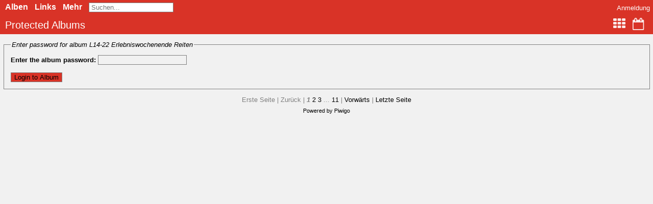

--- FILE ---
content_type: text/html; charset=utf-8
request_url: https://www.sportjugendbilder.de/gallery/index.php?/password/227
body_size: 5995
content:
<!DOCTYPE html>
<html lang=de dir=ltr>
<head>
<title>sportjugendbilder.de</title>
<link rel="shortcut icon" type="image/x-icon" href="themes/default/icon/favicon.ico">
<link rel="stylesheet" type="text/css" href="themes/modus/css/open-sans/open-sans.css"> 
<link rel="stylesheet" type="text/css" href="_data/combined/1qyrwk9.css"><link rel=canonical href="/gallery/">
<meta name=viewport content="width=device-width,initial-scale=1">

</head>

<body id=theCategoryPage>





<aside id=menubar>
		<dl id=mbCategories>
<dt>
	<a href="/gallery/?filter=start-recent-7" class="pwg-state-default pwg-button menubarFilter" title="Nur kürzlich eingestellte Fotos anzeigen" rel="nofollow"><span class="pwg-icon pwg-icon-filter"> </span></a>
	<a href="index.php?/categories">Alben</a>
</dt>
<dd>
  <ul>
    <li >
      <a href="index.php?/category/321"  title="221 Fotos in diesem Album">IB07-25 Internationales Pädagogisches Fachkräftetraining 2025</a>
      <span class="menuInfoCat badge" title="221 Fotos in diesem Album">221</span>
      </li>
    
    <li >
      <a href="index.php?/category/320"  title="69 Fotos in diesem Album">L39-25 Ballsport Camp für Kids</a>
      <span class="menuInfoCat badge" title="69 Fotos in diesem Album">69</span>
      </li>
    
    <li >
      <a href="index.php?/category/319"  title="113 Fotos in diesem Album">L28-25 Juleica Sommer</a>
      <span class="menuInfoCat badge" title="113 Fotos in diesem Album">113</span>
      </li>
    
    <li >
      <a href="index.php?/category/318"  title="188 Fotos in diesem Album">L38-25 Juleica Herbst</a>
      <span class="menuInfoCat badge" title="188 Fotos in diesem Album">188</span>
      </li>
    
    <li >
      <a href="index.php?/category/317"  title="27 Fotos in diesem Album">Hauptausschuss Landessportjugend 2025</a>
      <span class="menuInfoCat badge" title="27 Fotos in diesem Album">27</span>
      </li>
    
    <li >
      <a href="index.php?/category/316"  title="89 Fotos in diesem Album">L34-25 Erlebniswochenende Wassersport</a>
      <span class="menuInfoCat badge" title="89 Fotos in diesem Album">89</span>
      </li>
    
    <li >
      <a href="index.php?/category/315"  title="93 Fotos in diesem Album">L31-25 Boys-Camp</a>
      <span class="menuInfoCat badge" title="93 Fotos in diesem Album">93</span>
      </li>
    
    <li >
      <a href="index.php?/category/314"  title="89 Fotos in diesem Album">L30-25 Girls*-Camp</a>
      <span class="menuInfoCat badge" title="89 Fotos in diesem Album">89</span>
      </li>
    
    <li >
      <a href="index.php?/category/313"  title="161 Fotos in diesem Album">FFZ01-25 Ferienfreizeit Sellin</a>
      <span class="menuInfoCat badge" title="161 Fotos in diesem Album">161</span>
      </li>
    
    <li >
      <a href="index.php?/category/312"  title="82 Fotos in diesem Album">L29-25 Abenteuer- und Action-Camp</a>
      <span class="menuInfoCat badge" title="82 Fotos in diesem Album">82</span>
      </li>
    
    <li >
      <a href="index.php?/category/311"  title="96 Fotos in diesem Album">L16-25 Dance Camp</a>
      <span class="menuInfoCat badge" title="96 Fotos in diesem Album">96</span>
      </li>
    
    <li >
      <a href="index.php?/category/310"  title="61 Fotos in diesem Album">L23-25 Windsurf-Camp</a>
      <span class="menuInfoCat badge" title="61 Fotos in diesem Album">61</span>
      </li>
    
    <li >
      <a href="index.php?/category/309"  title="94 Fotos in diesem Album">L14-25 Natürlich Sportlich für Multiplikator*Innen</a>
      <span class="menuInfoCat badge" title="94 Fotos in diesem Album">94</span>
      </li>
    
    <li >
      <a href="index.php?/category/308"  title="131 Fotos in diesem Album">L20-25 Camp der magischen Momente</a>
      <span class="menuInfoCat badge" title="131 Fotos in diesem Album">131</span>
      </li>
    
    <li >
      <a href="index.php?/category/307"  title="58 Fotos in diesem Album">L18-25 Skate-Camp für Kids</a>
      <span class="menuInfoCat badge" title="58 Fotos in diesem Album">58</span>
      </li>
    
    <li >
      <a href="index.php?/category/306"  title="81 Fotos in diesem Album">L15-25 Pferdesport-Camp</a>
      <span class="menuInfoCat badge" title="81 Fotos in diesem Album">81</span>
      </li>
    
    <li >
      <a href="index.php?/category/305"  title="125 Fotos in diesem Album">L13-25 Natürlich sportlich für Kinder</a>
      <span class="menuInfoCat badge" title="125 Fotos in diesem Album">125</span>
      </li>
    
    <li >
      <a href="index.php?/category/304"  title="215 Fotos in diesem Album">Ehrung der erfolgreichsten Nachwuchssportler*innen 2024</a>
      <span class="menuInfoCat badge" title="215 Fotos in diesem Album">215</span>
      </li>
    
    <li >
      <a href="index.php?/category/302"  title="104 Fotos in diesem Album">L03-25 Ausbildung Sportassistenten</a>
      <span class="menuInfoCat badge" title="104 Fotos in diesem Album">104</span>
      </li>
    
    <li >
      <a href="index.php?/category/301"  title="151 Fotos in diesem Album">L04-25 Wintercamp</a>
      <span class="menuInfoCat badge" title="151 Fotos in diesem Album">151</span>
      </li>
    
    <li >
      <a href="index.php?/category/300"  title="163 Fotos in diesem Album">L42-24 Sportjugend-Akademie</a>
      <span class="menuInfoCat badge" title="163 Fotos in diesem Album">163</span>
      </li>
    
    <li >
      <a href="index.php?/category/298"  title="190 Fotos in diesem Album">L39-24 Ballsport-Camp</a>
      <span class="menuInfoCat badge" title="190 Fotos in diesem Album">190</span>
      </li>
    
    <li >
      <a href="index.php?/category/296"  title="104 Fotos in diesem Album">L37-24 Juleica Herbst</a>
      <span class="menuInfoCat badge" title="104 Fotos in diesem Album">104</span>
      </li>
    
    <li >
      <a href="index.php?/category/295"  title="71 Fotos in diesem Album">L35-24 Juniorteam Treffen II</a>
      <span class="menuInfoCat badge" title="71 Fotos in diesem Album">71</span>
      </li>
    
    <li >
      <a href="index.php?/category/294"  title="30 Fotos in diesem Album">L31-24 Erlebniswochenende Klettern</a>
      <span class="menuInfoCat badge" title="30 Fotos in diesem Album">30</span>
      </li>
    
    <li >
      <a href="index.php?/category/293"  title="163 Fotos in diesem Album">L30-24 Erlebniswandern Alpen</a>
      <span class="menuInfoCat badge" title="163 Fotos in diesem Album">163</span>
      </li>
    
    <li >
      <a href="index.php?/category/292"  title="630 Fotos in diesem Album">IB06-24 internationales Jugendcamp</a>
      <span class="menuInfoCat badge" title="630 Fotos in diesem Album">630</span>
      </li>
    
    <li >
      <a href="index.php?/category/291"  title="189 Fotos in diesem Album">FFZ01-24 Ferienfreizeit Sellin</a>
      <span class="menuInfoCat badge" title="189 Fotos in diesem Album">189</span>
      </li>
    
    <li >
      <a href="index.php?/category/290"  title="185 Fotos in diesem Album">L29-24 Abenteuer- und Action-Camp</a>
      <span class="menuInfoCat badge" title="185 Fotos in diesem Album">185</span>
      </li>
    
    <li >
      <a href="index.php?/category/297"  title="137 Fotos in diesem Album">L27-24 Girls* Camp</a>
      <span class="menuInfoCat badge" title="137 Fotos in diesem Album">137</span>
      </li>
    
    <li >
      <a href="index.php?/category/289"  title="57 Fotos in diesem Album">L22-24 Brüssel</a>
      <span class="menuInfoCat badge" title="57 Fotos in diesem Album">57</span>
      </li>
    
    <li >
      <a href="index.php?/category/288"  title="115 Fotos in diesem Album">L20-24 Abenteuer Natur</a>
      <span class="menuInfoCat badge" title="115 Fotos in diesem Album">115</span>
      </li>
    
    <li >
      <a href="index.php?/category/287"  title="118 Fotos in diesem Album">L19-24 Erlebniswochenende Reiten</a>
      <span class="menuInfoCat badge" title="118 Fotos in diesem Album">118</span>
      </li>
    
    <li >
      <a href="index.php?/category/286"  title="78 Fotos in diesem Album">L17-24 Skate-Camp für Kids</a>
      <span class="menuInfoCat badge" title="78 Fotos in diesem Album">78</span>
      </li>
    
    <li >
      <a href="index.php?/category/285"  title="146 Fotos in diesem Album">L12-24 Natürlich Sportlich</a>
      <span class="menuInfoCat badge" title="146 Fotos in diesem Album">146</span>
      </li>
    
    <li >
      <a href="index.php?/category/284"  title="240 Fotos in diesem Album">L15-24 Das Camp der Kampfsportkünste</a>
      <span class="menuInfoCat badge" title="240 Fotos in diesem Album">240</span>
      </li>
    
    <li >
      <a href="index.php?/category/283"  title="86 Fotos in diesem Album">L13-24 Dance Camp</a>
      <span class="menuInfoCat badge" title="86 Fotos in diesem Album">86</span>
      </li>
    
    <li >
      <a href="index.php?/category/282"  title="71 Fotos in diesem Album">L10-24 Juniorteam Treffen</a>
      <span class="menuInfoCat badge" title="71 Fotos in diesem Album">71</span>
      </li>
    
    <li >
      <a href="index.php?/category/281"  title="83 Fotos in diesem Album">SJ02-24 Ehrung der erfolgreichsten Nachwuchssportler*innen </a>
      <span class="menuInfoCat badge" title="83 Fotos in diesem Album">83</span>
      </li>
    
    <li >
      <a href="index.php?/category/280"  title="146 Fotos in diesem Album">L05-24 Ski- und Snowboardcamp</a>
      <span class="menuInfoCat badge" title="146 Fotos in diesem Album">146</span>
      </li>
    
    <li >
      <a href="index.php?/category/279"  title="75 Fotos in diesem Album">L04-24 Ausbildung Sportassistenten</a>
      <span class="menuInfoCat badge" title="75 Fotos in diesem Album">75</span>
      </li>
    
    <li >
      <a href="index.php?/category/278"  title="75 Fotos in diesem Album">L03-24 Juleica Winter</a>
      <span class="menuInfoCat badge" title="75 Fotos in diesem Album">75</span>
      </li>
    
    <li >
      <a href="index.php?/category/277"  title="96 Fotos in diesem Album">L01-24 Referent*innenschulung</a>
      <span class="menuInfoCat badge" title="96 Fotos in diesem Album">96</span>
      </li>
    
    <li >
      <a href="index.php?/category/276"  title="283 Fotos in diesem Album">IB11-23 International Specialist Training 2023</a>
      <span class="menuInfoCat badge" title="283 Fotos in diesem Album">283</span>
      </li>
    
    <li >
      <a href="index.php?/category/275"  title="119 Fotos in diesem Album">L48-23 Gesund und fit</a>
      <span class="menuInfoCat badge" title="119 Fotos in diesem Album">119</span>
      </li>
    
    <li >
      <a href="index.php?/category/274"  title="40 Fotos in diesem Album">L46-23 Aktionstag "Kinder spielend bewegen" Schönebeck</a>
      <span class="menuInfoCat badge" title="40 Fotos in diesem Album">40</span>
      </li>
    
    <li >
      <a href="index.php?/category/273"  title="141 Fotos in diesem Album">L38/39-23 Ballsportcamp</a>
      <span class="menuInfoCat badge" title="141 Fotos in diesem Album">141</span>
      </li>
    
    <li >
      <a href="index.php?/category/272"  title="74 Fotos in diesem Album">L35-23 Juniorteam Treffen II</a>
      <span class="menuInfoCat badge" title="74 Fotos in diesem Album">74</span>
      </li>
    
    <li >
      <a href="index.php?/category/271"  title="132 Fotos in diesem Album">L37-23 Juleica Herbst</a>
      <span class="menuInfoCat badge" title="132 Fotos in diesem Album">132</span>
      </li>
    
    <li >
      <a href="index.php?/category/270"  title="118 Fotos in diesem Album">L36-23 sportartspezifische Juleica Volleyball</a>
      <span class="menuInfoCat badge" title="118 Fotos in diesem Album">118</span>
      </li>
    
    <li >
      <a href="index.php?/category/269"  title="107 Fotos in diesem Album">L31-23 Erlebniswochenende Wassersport</a>
      <span class="menuInfoCat badge" title="107 Fotos in diesem Album">107</span>
      </li>
    
    <li >
      <a href="index.php?/category/268"  title="414 Fotos in diesem Album">IB05-23 IB Camp Schierke</a>
      <span class="menuInfoCat badge" title="414 Fotos in diesem Album">414</span>
      </li>
    
    <li >
      <a href="index.php?/category/267"  title="94 Fotos in diesem Album">L32-23 A Special Weekend</a>
      <span class="menuInfoCat badge" title="94 Fotos in diesem Album">94</span>
      </li>
    
    <li >
      <a href="index.php?/category/266"  title="118 Fotos in diesem Album">L30-23 Abenteuer und Actioncamp</a>
      <span class="menuInfoCat badge" title="118 Fotos in diesem Album">118</span>
      </li>
    
    <li >
      <a href="index.php?/category/265"  title="83 Fotos in diesem Album">L50-23 Make A Move (Teil 1)</a>
      <span class="menuInfoCat badge" title="83 Fotos in diesem Album">83</span>
      </li>
    
    <li >
      <a href="index.php?/category/264"  title="157 Fotos in diesem Album">Ferienfreizeit Sellin 2023</a>
      <span class="menuInfoCat badge" title="157 Fotos in diesem Album">157</span>
      </li>
    
    <li >
      <a href="index.php?/category/263"  title="71 Fotos in diesem Album">L27-23 Girls*-Camp</a>
      <span class="menuInfoCat badge" title="71 Fotos in diesem Album">71</span>
      </li>
    
    <li >
      <a href="index.php?/category/262"  title="99 Fotos in diesem Album">Landesjugendspiele 2023 - Rahmenprogramm</a>
      <span class="menuInfoCat badge" title="99 Fotos in diesem Album">99</span>
      </li>
    
    <li >
      <a href="index.php?/category/261"  title="100 Fotos in diesem Album">Landesjugendspiele 2023 - Wettkämpfe</a>
      <span class="menuInfoCat badge" title="100 Fotos in diesem Album">100</span>
      </li>
    
    <li >
      <a href="index.php?/category/260"  title="114 Fotos in diesem Album">L23-23 Abenteuer inklusiv Sommer</a>
      <span class="menuInfoCat badge" title="114 Fotos in diesem Album">114</span>
      </li>
    
    <li >
      <a href="index.php?/category/259"  title="121 Fotos in diesem Album">L17-23 Erlebniswochenende Reiten</a>
      <span class="menuInfoCat badge" title="121 Fotos in diesem Album">121</span>
      </li>
    
    <li >
      <a href="index.php?/category/258"  title="59 Fotos in diesem Album">Sachsen-Anhalt-Spiele 2023 (Magdeburg)</a>
      <span class="menuInfoCat badge" title="59 Fotos in diesem Album">59</span>
      </li>
    
    <li >
      <a href="index.php?/category/257"  title="88 Fotos in diesem Album">Sachsen-Anhalt-Spiele 2023 (Halle)</a>
      <span class="menuInfoCat badge" title="88 Fotos in diesem Album">88</span>
      </li>
    
    <li >
      <a href="index.php?/category/256"  title="110 Fotos in diesem Album">L14-23 Dance Camp</a>
      <span class="menuInfoCat badge" title="110 Fotos in diesem Album">110</span>
      </li>
    
    <li >
      <a href="index.php?/category/255"  title="127 Fotos in diesem Album">L12/13-23 Natürlich sportlich</a>
      <span class="menuInfoCat badge" title="127 Fotos in diesem Album">127</span>
      </li>
    
    <li >
      <a href="index.php?/category/253"  title="47 Fotos in diesem Album">L09-23 Juniorteam Treffen I</a>
      <span class="menuInfoCat badge" title="47 Fotos in diesem Album">47</span>
      </li>
    
    <li >
      <a href="index.php?/category/251"  title="13 Fotos in diesem Album">L08-23 Entspannung, Bewegung und gesunde Haltung</a>
      <span class="menuInfoCat badge" title="13 Fotos in diesem Album">13</span>
      </li>
    
    <li >
      <a href="index.php?/category/250"  title="134 Fotos in diesem Album">Nachwuchssportler*innenehrung 2023</a>
      <span class="menuInfoCat badge" title="134 Fotos in diesem Album">134</span>
      </li>
    
    <li >
      <a href="index.php?/category/249"  title="124 Fotos in diesem Album">L05-23 Winter Camp</a>
      <span class="menuInfoCat badge" title="124 Fotos in diesem Album">124</span>
      </li>
    
    <li >
      <a href="index.php?/category/248"  title="93 Fotos in diesem Album">L04-23 Ski- & Snowboard Camp</a>
      <span class="menuInfoCat badge" title="93 Fotos in diesem Album">93</span>
      </li>
    
    <li >
      <a href="index.php?/category/247"  title="103 Fotos in diesem Album">L03-23 Ausbildung Sportassistent*in</a>
      <span class="menuInfoCat badge" title="103 Fotos in diesem Album">103</span>
      </li>
    
    <li >
      <a href="index.php?/category/246"  title="98 Fotos in diesem Album">L02-23 Juleica Winter</a>
      <span class="menuInfoCat badge" title="98 Fotos in diesem Album">98</span>
      </li>
    
    <li >
      <a href="index.php?/category/245"  title="56 Fotos in diesem Album">L01-23 Referent*innenschulung </a>
      <span class="menuInfoCat badge" title="56 Fotos in diesem Album">56</span>
      </li>
    
    <li >
      <a href="index.php?/category/244"  title="160 Fotos in diesem Album">L40-22 Ausbildung Juleica Herbst</a>
      <span class="menuInfoCat badge" title="160 Fotos in diesem Album">160</span>
      </li>
    
    <li >
      <a href="index.php?/category/243"  title="88 Fotos in diesem Album">L37-22 Halloween-Camp</a>
      <span class="menuInfoCat badge" title="88 Fotos in diesem Album">88</span>
      </li>
    
    <li >
      <a href="index.php?/category/242"  title="61 Fotos in diesem Album">L34-22 Juniorteam Treffen II</a>
      <span class="menuInfoCat badge" title="61 Fotos in diesem Album">61</span>
      </li>
    
    <li >
      <a href="index.php?/category/241"  title="55 Fotos in diesem Album">12. Ordentliche Vollversammlung Landessportjugend Sachsen-Anhalt</a>
      <span class="menuInfoCat badge" title="55 Fotos in diesem Album">55</span>
      </li>
    
    <li >
      <a href="index.php?/category/240"  title="95 Fotos in diesem Album">L32-22 Erlebniswochenende Klettern</a>
      <span class="menuInfoCat badge" title="95 Fotos in diesem Album">95</span>
      </li>
    
    <li >
      <a href="index.php?/category/239"  title="205 Fotos in diesem Album">IB06-22 IB Camp Schierke</a>
      <span class="menuInfoCat badge" title="205 Fotos in diesem Album">205</span>
      </li>
    
    <li >
      <a href="index.php?/category/238"  title="192 Fotos in diesem Album">FFZ01-22 Ferienfreizeit Sellin</a>
      <span class="menuInfoCat badge" title="192 Fotos in diesem Album">192</span>
      </li>
    
    <li >
      <a href="index.php?/category/237"  title="143 Fotos in diesem Album">L30-22 Abenteuer & Actioncamp</a>
      <span class="menuInfoCat badge" title="143 Fotos in diesem Album">143</span>
      </li>
    
    <li >
      <a href="index.php?/category/236"  title="163 Fotos in diesem Album">L27-22 Juleica Sommer</a>
      <span class="menuInfoCat badge" title="163 Fotos in diesem Album">163</span>
      </li>
    
    <li >
      <a href="index.php?/category/235"  title="43 Fotos in diesem Album">L23-22 Aktionstag "Kinder spielend bewegen" Blankenburg</a>
      <span class="menuInfoCat badge" title="43 Fotos in diesem Album">43</span>
      </li>
    
    <li >
      <a href="index.php?/category/234"  title="97 Fotos in diesem Album">L25-22 Juleica Winter Teil 2</a>
      <span class="menuInfoCat badge" title="97 Fotos in diesem Album">97</span>
      </li>
    
    <li >
      <a href="index.php?/category/233"  title="109 Fotos in diesem Album">L22-22 Abenteuer inklusiv</a>
      <span class="menuInfoCat badge" title="109 Fotos in diesem Album">109</span>
      </li>
    
    <li >
      <a href="index.php?/category/232"  title="36 Fotos in diesem Album">L19-22 ÜL-C 3A</a>
      <span class="menuInfoCat badge" title="36 Fotos in diesem Album">36</span>
      </li>
    
    <li >
      <a href="index.php?/category/231"  title="178 Fotos in diesem Album">L16-22 ÜL-C 2A</a>
      <span class="menuInfoCat badge" title="178 Fotos in diesem Album">178</span>
      </li>
    
    <li >
      <a href="index.php?/category/230"  title="53 Fotos in diesem Album">Sachsen-Anhalt Spiele 2022 (10.04.22)</a>
      <span class="menuInfoCat badge" title="53 Fotos in diesem Album">53</span>
      </li>
    
    <li >
      <a href="index.php?/category/229"  title="108 Fotos in diesem Album">L17-22 Abenteuer Natur</a>
      <span class="menuInfoCat badge" title="108 Fotos in diesem Album">108</span>
      </li>
    
    <li >
      <a href="index.php?/category/227"  title="112 Fotos in diesem Album">L14-22 Erlebniswochenende Reiten</a>
      <span class="menuInfoCat badge" title="112 Fotos in diesem Album">112</span>
      </li>
    
    <li >
      <a href="index.php?/category/226"  title="108 Fotos in diesem Album">L12-22 Natürlich sportlich</a>
      <span class="menuInfoCat badge" title="108 Fotos in diesem Album">108</span>
      </li>
    
    <li >
      <a href="index.php?/category/225"  title="63 Fotos in diesem Album">Sachsen-Anhalt Spiele 2022</a>
      <span class="menuInfoCat badge" title="63 Fotos in diesem Album">63</span>
      </li>
    
    <li >
      <a href="index.php?/category/224"  title="49 Fotos in diesem Album">L09-22 ÜL-C 1A </a>
      <span class="menuInfoCat badge" title="49 Fotos in diesem Album">49</span>
      </li>
    
    <li >
      <a href="index.php?/category/223"  title="65 Fotos in diesem Album">L08-22 JuniorTeam Treffen I</a>
      <span class="menuInfoCat badge" title="65 Fotos in diesem Album">65</span>
      </li>
    
    <li >
      <a href="index.php?/category/222"  title="190 Fotos in diesem Album">L05-22 Sportjugend Wintercamp</a>
      <span class="menuInfoCat badge" title="190 Fotos in diesem Album">190</span>
      </li>
    
    <li >
      <a href="index.php?/category/221"  title="143 Fotos in diesem Album">Ehrung der erfolgreichsten Nachwuchssportler*innen 2022</a>
      <span class="menuInfoCat badge" title="143 Fotos in diesem Album">143</span>
      </li>
    
    <li >
      <a href="index.php?/category/219"  title="116 Fotos in diesem Album">L42-21 Digitale Spiele in der Realität</a>
      <span class="menuInfoCat badge" title="116 Fotos in diesem Album">116</span>
      </li>
    
    <li >
      <a href="index.php?/category/220"  title="39 Fotos in diesem Album">L45-21 Lieder und Musik für alle</a>
      <span class="menuInfoCat badge" title="39 Fotos in diesem Album">39</span>
      </li>
    
    <li >
      <a href="index.php?/category/218"  title="119 Fotos in diesem Album">L39-21 Ausbildung Juleica Herbst</a>
      <span class="menuInfoCat badge" title="119 Fotos in diesem Album">119</span>
      </li>
    
    <li >
      <a href="index.php?/category/217"  title="92 Fotos in diesem Album">L38-21 Akademie kompakt</a>
      <span class="menuInfoCat badge" title="92 Fotos in diesem Album">92</span>
      </li>
    
    <li >
      <a href="index.php?/category/216"  title="72 Fotos in diesem Album">L35-21 JuniorTeam Treffen II</a>
      <span class="menuInfoCat badge" title="72 Fotos in diesem Album">72</span>
      </li>
    
    <li >
      <a href="index.php?/category/215"  title="42 Fotos in diesem Album">L33-21 Erlebniswochenende Wassersport-Naumburg</a>
      <span class="menuInfoCat badge" title="42 Fotos in diesem Album">42</span>
      </li>
    
    <li >
      <a href="index.php?/category/214"  title="147 Fotos in diesem Album">L31-21 Abenteuer- & Actioncamp</a>
      <span class="menuInfoCat badge" title="147 Fotos in diesem Album">147</span>
      </li>
    
    <li >
      <a href="index.php?/category/213"  title="145 Fotos in diesem Album">Ferienfreizeit Sellin 2021</a>
      <span class="menuInfoCat badge" title="145 Fotos in diesem Album">145</span>
      </li>
    
    <li >
      <a href="index.php?/category/212"  title="86 Fotos in diesem Album">L29-21 Girls*-Camp</a>
      <span class="menuInfoCat badge" title="86 Fotos in diesem Album">86</span>
      </li>
    
    <li >
      <a href="index.php?/category/211"  title="122 Fotos in diesem Album">L30-21 Boys-Camp</a>
      <span class="menuInfoCat badge" title="122 Fotos in diesem Album">122</span>
      </li>
    
    <li >
      <a href="index.php?/category/209"  title="147 Fotos in diesem Album">L28-21 Ausbildung Juleica Sommer</a>
      <span class="menuInfoCat badge" title="147 Fotos in diesem Album">147</span>
      </li>
    
    <li >
      <a href="index.php?/category/210"  title="75 Fotos in diesem Album">L27-21 Olympia Wochenende</a>
      <span class="menuInfoCat badge" title="75 Fotos in diesem Album">75</span>
      </li>
    
    <li >
      <a href="index.php?/category/206"  title="85 Fotos in diesem Album">Kids- & Teens Camp</a>
      <span class="menuInfoCat badge" title="85 Fotos in diesem Album">85</span>
      </li>
    
    <li >
      <a href="index.php?/category/208"  title="65 Fotos in diesem Album">L37-20 Ausbildung DOSB Übungsleiter*in C 2B</a>
      <span class="menuInfoCat badge" title="65 Fotos in diesem Album">65</span>
      </li>
    
    <li >
      <a href="index.php?/category/205"  title="114 Fotos in diesem Album">Juleica Herbst L34-20</a>
      <span class="menuInfoCat badge" title="114 Fotos in diesem Album">114</span>
      </li>
    
    <li >
      <a href="index.php?/category/203"  title="102 Fotos in diesem Album">L32-20 Juniorteamer*innenschulung II </a>
      <span class="menuInfoCat badge" title="102 Fotos in diesem Album">102</span>
      </li>
    
    <li >
      <a href="index.php?/category/207"  title="46 Fotos in diesem Album">L31-20 Ausbildung DOSB Übungsleiter*in C 1B</a>
      <span class="menuInfoCat badge" title="46 Fotos in diesem Album">46</span>
      </li>
    
    <li >
      <a href="index.php?/category/202"  title="63 Fotos in diesem Album">Familienwochenende</a>
      <span class="menuInfoCat badge" title="63 Fotos in diesem Album">63</span>
      </li>
    
    <li >
      <a href="index.php?/category/201"  title="79 Fotos in diesem Album">FD08-20 Einführungsseminar Freiwilligendienste</a>
      <span class="menuInfoCat badge" title="79 Fotos in diesem Album">79</span>
      </li>
    
    <li >
      <a href="index.php?/category/200"  title="167 Fotos in diesem Album">L46-20 Erlebniscamp Harz</a>
      <span class="menuInfoCat badge" title="167 Fotos in diesem Album">167</span>
      </li>
    
    <li >
      <a href="index.php?/category/199"  title="27 Fotos in diesem Album">L27-20 Erlebniswochenende Klettern</a>
      <span class="menuInfoCat badge" title="27 Fotos in diesem Album">27</span>
      </li>
    
    <li >
      <a href="index.php?/category/198"  title="148 Fotos in diesem Album">L26-20 Abenteuer- & Action Camp</a>
      <span class="menuInfoCat badge" title="148 Fotos in diesem Album">148</span>
      </li>
    
    <li >
      <a href="index.php?/category/196"  title="81 Fotos in diesem Album">L25-20 Boys-Camp </a>
      <span class="menuInfoCat badge" title="81 Fotos in diesem Album">81</span>
      </li>
    
    <li >
      <a href="index.php?/category/195"  title="49 Fotos in diesem Album">L24-20 Girls-Camp</a>
      <span class="menuInfoCat badge" title="49 Fotos in diesem Album">49</span>
      </li>
    
    <li >
      <a href="index.php?/category/194"  title="136 Fotos in diesem Album">L23-20 Juleica Sommer</a>
      <span class="menuInfoCat badge" title="136 Fotos in diesem Album">136</span>
      </li>
    
    <li >
      <a href="index.php?/category/193"  title="51 Fotos in diesem Album">L22-20 Abenteuer Inklusiv Sommer</a>
      <span class="menuInfoCat badge" title="51 Fotos in diesem Album">51</span>
      </li>
    
    <li >
      <a href="index.php?/category/192"  title="138 Fotos in diesem Album">L02-20 Juleica Winter</a>
      <span class="menuInfoCat badge" title="138 Fotos in diesem Album">138</span>
      </li>
    
    <li >
      <a href="index.php?/category/191"  title="90 Fotos in diesem Album">FD02-20 Zwischenseminar II Freiwilligendienst</a>
      <span class="menuInfoCat badge" title="90 Fotos in diesem Album">90</span>
      </li>
    
    <li >
      <a href="index.php?/category/190"  title="39 Fotos in diesem Album">L08-20 JuniorTeam Treffen </a>
      <span class="menuInfoCat badge" title="39 Fotos in diesem Album">39</span>
      </li>
    
    <li >
      <a href="index.php?/category/188"  title="136 Fotos in diesem Album">Ehrung der erfolgreichsten Nachwuchsportler*innen Sachsen-Anhalts am 29.02.2020</a>
      <span class="menuInfoCat badge" title="136 Fotos in diesem Album">136</span>
      </li>
    
    <li >
      <a href="index.php?/category/187"  title="67 Fotos in diesem Album">L04-20 Ski- und Snowboardcamp</a>
      <span class="menuInfoCat badge" title="67 Fotos in diesem Album">67</span>
      </li>
    
    <li >
      <a href="index.php?/category/186"  title="88 Fotos in diesem Album">L05-20 SPORTJUGEND Wintercamp</a>
      <span class="menuInfoCat badge" title="88 Fotos in diesem Album">88</span>
  </li></ul>

	<p class="totalImages">14422 Fotos</p>
</dd>

	</dl>
		<dl id=mbAMM_links>
<!-- links menu bar -->
  <dt>Links</dt>
<dd>
  <ul class="amm-MenuBar-links">
      <li>
                <a href="http://www.sportjugend-sachsen-anhalt.de"
           target = '_blank' >Sportjugend Sachsen-Anhalt</a>
      </li>
  </ul>
</dd>

	</dl>
		<dl id=mbAdditionalPages>
<dt>Mehr</dt>
  <dd>
    <ul>
      <li>
        <a href="index.php?/page/impressum">Impressum</a>
      </li>
    </ul>
  </dd>

	</dl>
	
<dl style="float:none">
	<form style="margin:0;display:inline" action="qsearch.php" method=get id=quicksearch onsubmit="return this.q.value!='';">
		<input type="text" name=q id=qsearchInput placeholder="Suchen..." >
	</form>
</dl>
<dl style="float:right;margin-top:3px">
	<dt style="font-size:100%;font-weight:normal;padding-left:15px"><a href="identification.php" rel=nofollow>Anmeldung</a></dt>
	<dd style="right:0">
		<ul>
		<li><a href="identification.php" rel="nofollow">Anmeldung</a></li>
		<li><a href="password.php" title="Passwort vergessen?" rel="nofollow">Passwort vergessen?</a></li>
		</ul>
<form method=post action="identification.php" id=quickconnect> <fieldset> <legend>Schnelle Anmeldung</legend> <p> <label for=userX>Benutzername</label><br> <input type=text name=username id=userX value="" style="width:99%"> </p> <p><label for=passX>Passwort</label><br> <input type=password name=password id=passX style="width:99%"> </p><p><label>Auto-Login&nbsp;<input type=checkbox name=remember_me value=1> </label></p><p> <input type=hidden name=redirect value="%2Fgallery%2Findex.php%3F%2Fpassword%2F227"> <input type=submit name=login value="Absenden"> </p> </fieldset> </form>
	</dd>
</dl>

</aside>
<a id="menuSwitcher" class="pwg-button" title="Menü"><span class="pwg-icon pwg-icon-menu"></span></a>





<div id="content" class="content contentWithMenu">
<div class="titrePage">
	<a id=albumActionsSwitcher class=pwg-button><span class="pwg-icon pwg-icon-ellipsis"></span></a><ul class="categoryActions">

		<li><a href="index.php?/categories/flat" title="Alle Fotos aller Unteralben anzeigen" class="pwg-state-default pwg-button" rel="nofollow"> <span class="pwg-icon pwg-icon-category-view-flat"></span><span class="pwg-button-text">Alle Fotos aller Unteralben anzeigen</span> </a></li>
		<li><a href="index.php?/categories/created-monthly-list" title="Fotos nach Aufnahmedatum anzeigen" class="pwg-state-default pwg-button" rel="nofollow"> <span class="pwg-icon pwg-icon-camera-calendar"></span><span class="pwg-button-text">Kalender</span> </a></li>
	</ul>

<h2>Protected Albums </h2>



</div>








<form method=post>
<fieldset>
<legend>
  Enter password for album L14-22 Erlebniswochenende Reiten
</legend>
  <label for="protectalbum_password"><strong>Enter the album password: </strong></label>
  <input type="password" id="protectalbum_password" name="protectalbum_password"><br/>
  <br />
  <input type="submit" id="protectalbum_login" name="protectalbum_login" value="Login to Album">
</fieldset>
</form>


<div class="navigationBar">
  <span class="navFirstLast">Erste Seite |</span>
  <span class="navPrevNext">Zurück |</span>
          <span class="pageNumberSelected">1</span>
            <a href="index.php?/categories/startcat-12">2</a>
            <a href="index.php?/categories/startcat-24">3</a>
        ...    <a href="index.php?/categories/startcat-120">11</a>
      <span class="navPrevNext">| <a href="index.php?/categories/startcat-12" rel="next">Vorwärts</a></span>
  <span class="navFirstLast">| <a href="index.php?/categories/startcat-120" rel="last">Letzte Seite</a></span>
</div>



</div>
<div id="copyright">

	Powered by	<a href="https://de.piwigo.org">Piwigo</a>
	
<script type="text/javascript" src="themes/default/js/jquery.min.js?v2.10.2"></script>
<script type="text/javascript">//<![CDATA[

var h = jQuery("#theHeader div.banner").css("height");
		var d = jQuery("#menuSwitcher").css("padding-top");

		jQuery(document).ready(function(){
			if( jQuery('#theHeader div.banner').is(':visible') && jQuery("body").css("display") == "flex"){
				jQuery("#menuSwitcher").css("padding-top",parseInt(h)+parseInt(d));
			};
		});
try{document.cookie="caps="+(window.devicePixelRatio?window.devicePixelRatio:1)+"x"+document.documentElement.clientWidth+"x"+document.documentElement.clientHeight+";path=/gallery/"}catch(er){document.cookie="caps=1x1x1x"+err.message;}
//]]></script>
<script type="text/javascript">
(function() {
var s,after = document.getElementsByTagName('script')[document.getElementsByTagName('script').length-1];
s=document.createElement('script'); s.type='text/javascript'; s.async=true; s.src='_data/combined/2clslg.js';
after = after.parentNode.insertBefore(s, after);
})();
</script>
</div>
</body>
</html>